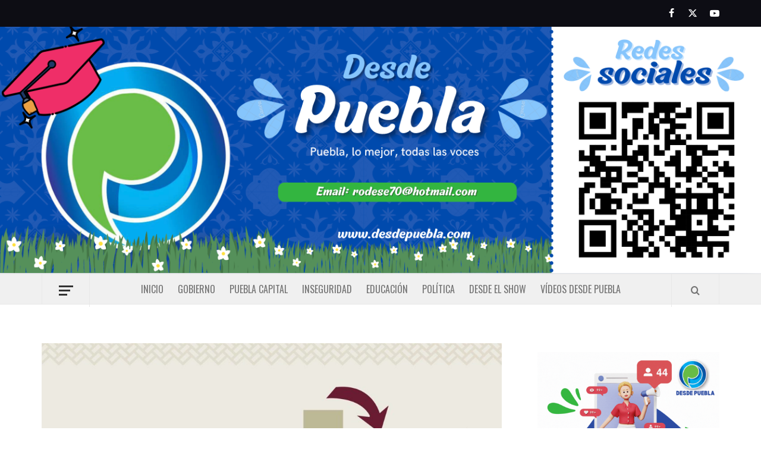

--- FILE ---
content_type: text/html; charset=UTF-8
request_url: https://desdepuebla.com/2020/09/21/ubica-snsp-a-puebla-entre-las-entidades-mas-seguras-del-pais/
body_size: 16022
content:
<!doctype html>
<html lang="es-MX">

<head>
  <meta charset="UTF-8">
  <meta name="viewport" content="width=device-width, initial-scale=1">
  <link rel="profile" href="http://gmpg.org/xfn/11">

  <meta name='robots' content='index, follow, max-image-preview:large, max-snippet:-1, max-video-preview:-1' />

	<!-- This site is optimized with the Yoast SEO plugin v21.5 - https://yoast.com/wordpress/plugins/seo/ -->
	<title>Ubica SNSP a Puebla entre las entidades más seguras del país - Desde Puebla</title>
	<link rel="canonical" href="https://desdepuebla.com/2020/09/21/ubica-snsp-a-puebla-entre-las-entidades-mas-seguras-del-pais/" />
	<meta property="og:locale" content="es_MX" />
	<meta property="og:type" content="article" />
	<meta property="og:title" content="Ubica SNSP a Puebla entre las entidades más seguras del país - Desde Puebla" />
	<meta property="og:description" content="-La incidencia delictiva refleja reducción en 15 delitos de alto impacto RDS/Staff Como resultado de" />
	<meta property="og:url" content="https://desdepuebla.com/2020/09/21/ubica-snsp-a-puebla-entre-las-entidades-mas-seguras-del-pais/" />
	<meta property="og:site_name" content="Desde Puebla" />
	<meta property="article:published_time" content="2020-09-21T13:52:30+00:00" />
	<meta property="article:modified_time" content="2020-09-21T13:52:54+00:00" />
	<meta property="og:image" content="https://desdepuebla.com/wp-content/uploads/2020/09/1-15.jpg" />
	<meta property="og:image:width" content="1280" />
	<meta property="og:image:height" content="720" />
	<meta property="og:image:type" content="image/jpeg" />
	<meta name="author" content="Roberto Desachy" />
	<meta name="twitter:card" content="summary_large_image" />
	<meta name="twitter:label1" content="Escrito por" />
	<meta name="twitter:data1" content="Roberto Desachy" />
	<meta name="twitter:label2" content="Tiempo de lectura" />
	<meta name="twitter:data2" content="1 minuto" />
	<script type="application/ld+json" class="yoast-schema-graph">{"@context":"https://schema.org","@graph":[{"@type":"Article","@id":"https://desdepuebla.com/2020/09/21/ubica-snsp-a-puebla-entre-las-entidades-mas-seguras-del-pais/#article","isPartOf":{"@id":"https://desdepuebla.com/2020/09/21/ubica-snsp-a-puebla-entre-las-entidades-mas-seguras-del-pais/"},"author":{"name":"Roberto Desachy","@id":"https://desdepuebla.com/#/schema/person/e2f3384df9d9cf1d3613830f7ede1024"},"headline":"Ubica SNSP a Puebla entre las entidades más seguras del país","datePublished":"2020-09-21T13:52:30+00:00","dateModified":"2020-09-21T13:52:54+00:00","mainEntityOfPage":{"@id":"https://desdepuebla.com/2020/09/21/ubica-snsp-a-puebla-entre-las-entidades-mas-seguras-del-pais/"},"wordCount":255,"commentCount":0,"publisher":{"@id":"https://desdepuebla.com/#organization"},"image":{"@id":"https://desdepuebla.com/2020/09/21/ubica-snsp-a-puebla-entre-las-entidades-mas-seguras-del-pais/#primaryimage"},"thumbnailUrl":"https://desdepuebla.com/wp-content/uploads/2020/09/1-15.jpg","articleSection":["Gobierno","Salud"],"inLanguage":"es-MX","potentialAction":[{"@type":"CommentAction","name":"Comment","target":["https://desdepuebla.com/2020/09/21/ubica-snsp-a-puebla-entre-las-entidades-mas-seguras-del-pais/#respond"]}]},{"@type":"WebPage","@id":"https://desdepuebla.com/2020/09/21/ubica-snsp-a-puebla-entre-las-entidades-mas-seguras-del-pais/","url":"https://desdepuebla.com/2020/09/21/ubica-snsp-a-puebla-entre-las-entidades-mas-seguras-del-pais/","name":"Ubica SNSP a Puebla entre las entidades más seguras del país - Desde Puebla","isPartOf":{"@id":"https://desdepuebla.com/#website"},"primaryImageOfPage":{"@id":"https://desdepuebla.com/2020/09/21/ubica-snsp-a-puebla-entre-las-entidades-mas-seguras-del-pais/#primaryimage"},"image":{"@id":"https://desdepuebla.com/2020/09/21/ubica-snsp-a-puebla-entre-las-entidades-mas-seguras-del-pais/#primaryimage"},"thumbnailUrl":"https://desdepuebla.com/wp-content/uploads/2020/09/1-15.jpg","datePublished":"2020-09-21T13:52:30+00:00","dateModified":"2020-09-21T13:52:54+00:00","breadcrumb":{"@id":"https://desdepuebla.com/2020/09/21/ubica-snsp-a-puebla-entre-las-entidades-mas-seguras-del-pais/#breadcrumb"},"inLanguage":"es-MX","potentialAction":[{"@type":"ReadAction","target":["https://desdepuebla.com/2020/09/21/ubica-snsp-a-puebla-entre-las-entidades-mas-seguras-del-pais/"]}]},{"@type":"ImageObject","inLanguage":"es-MX","@id":"https://desdepuebla.com/2020/09/21/ubica-snsp-a-puebla-entre-las-entidades-mas-seguras-del-pais/#primaryimage","url":"https://desdepuebla.com/wp-content/uploads/2020/09/1-15.jpg","contentUrl":"https://desdepuebla.com/wp-content/uploads/2020/09/1-15.jpg","width":1280,"height":720},{"@type":"BreadcrumbList","@id":"https://desdepuebla.com/2020/09/21/ubica-snsp-a-puebla-entre-las-entidades-mas-seguras-del-pais/#breadcrumb","itemListElement":[{"@type":"ListItem","position":1,"name":"Inicio","item":"https://desdepuebla.com/"},{"@type":"ListItem","position":2,"name":"Ubica SNSP a Puebla entre las entidades más seguras del país"}]},{"@type":"WebSite","@id":"https://desdepuebla.com/#website","url":"https://desdepuebla.com/","name":"Desde Puebla","description":"Desde Puebla","publisher":{"@id":"https://desdepuebla.com/#organization"},"potentialAction":[{"@type":"SearchAction","target":{"@type":"EntryPoint","urlTemplate":"https://desdepuebla.com/?s={search_term_string}"},"query-input":"required name=search_term_string"}],"inLanguage":"es-MX"},{"@type":"Organization","@id":"https://desdepuebla.com/#organization","name":"Desde Puebla","url":"https://desdepuebla.com/","logo":{"@type":"ImageObject","inLanguage":"es-MX","@id":"https://desdepuebla.com/#/schema/logo/image/","url":"https://desdepuebla.com/wp-content/uploads/2022/06/cropped-cropped-cropped-logo-dep.jpg","contentUrl":"https://desdepuebla.com/wp-content/uploads/2022/06/cropped-cropped-cropped-logo-dep.jpg","width":511,"height":511,"caption":"Desde Puebla"},"image":{"@id":"https://desdepuebla.com/#/schema/logo/image/"}},{"@type":"Person","@id":"https://desdepuebla.com/#/schema/person/e2f3384df9d9cf1d3613830f7ede1024","name":"Roberto Desachy","image":{"@type":"ImageObject","inLanguage":"es-MX","@id":"https://desdepuebla.com/#/schema/person/image/","url":"https://secure.gravatar.com/avatar/be83c5667673588a23984201cdd8c79e?s=96&d=mm&r=g","contentUrl":"https://secure.gravatar.com/avatar/be83c5667673588a23984201cdd8c79e?s=96&d=mm&r=g","caption":"Roberto Desachy"},"sameAs":["http://desdepuebla.com/"],"url":"https://desdepuebla.com/author/roberto/"}]}</script>
	<!-- / Yoast SEO plugin. -->


<link rel='dns-prefetch' href='//static.addtoany.com' />
<link rel='dns-prefetch' href='//fonts.googleapis.com' />
<link rel="alternate" type="application/rss+xml" title="Desde Puebla &raquo; Feed" href="https://desdepuebla.com/feed/" />
<link rel="alternate" type="application/rss+xml" title="Desde Puebla &raquo; RSS de los comentarios" href="https://desdepuebla.com/comments/feed/" />
<link rel="alternate" type="application/rss+xml" title="Desde Puebla &raquo; Ubica SNSP a Puebla entre las entidades más seguras del país RSS de los comentarios" href="https://desdepuebla.com/2020/09/21/ubica-snsp-a-puebla-entre-las-entidades-mas-seguras-del-pais/feed/" />
<script type="text/javascript">
window._wpemojiSettings = {"baseUrl":"https:\/\/s.w.org\/images\/core\/emoji\/14.0.0\/72x72\/","ext":".png","svgUrl":"https:\/\/s.w.org\/images\/core\/emoji\/14.0.0\/svg\/","svgExt":".svg","source":{"concatemoji":"https:\/\/desdepuebla.com\/wp-includes\/js\/wp-emoji-release.min.js?ver=6.3.7"}};
/*! This file is auto-generated */
!function(i,n){var o,s,e;function c(e){try{var t={supportTests:e,timestamp:(new Date).valueOf()};sessionStorage.setItem(o,JSON.stringify(t))}catch(e){}}function p(e,t,n){e.clearRect(0,0,e.canvas.width,e.canvas.height),e.fillText(t,0,0);var t=new Uint32Array(e.getImageData(0,0,e.canvas.width,e.canvas.height).data),r=(e.clearRect(0,0,e.canvas.width,e.canvas.height),e.fillText(n,0,0),new Uint32Array(e.getImageData(0,0,e.canvas.width,e.canvas.height).data));return t.every(function(e,t){return e===r[t]})}function u(e,t,n){switch(t){case"flag":return n(e,"\ud83c\udff3\ufe0f\u200d\u26a7\ufe0f","\ud83c\udff3\ufe0f\u200b\u26a7\ufe0f")?!1:!n(e,"\ud83c\uddfa\ud83c\uddf3","\ud83c\uddfa\u200b\ud83c\uddf3")&&!n(e,"\ud83c\udff4\udb40\udc67\udb40\udc62\udb40\udc65\udb40\udc6e\udb40\udc67\udb40\udc7f","\ud83c\udff4\u200b\udb40\udc67\u200b\udb40\udc62\u200b\udb40\udc65\u200b\udb40\udc6e\u200b\udb40\udc67\u200b\udb40\udc7f");case"emoji":return!n(e,"\ud83e\udef1\ud83c\udffb\u200d\ud83e\udef2\ud83c\udfff","\ud83e\udef1\ud83c\udffb\u200b\ud83e\udef2\ud83c\udfff")}return!1}function f(e,t,n){var r="undefined"!=typeof WorkerGlobalScope&&self instanceof WorkerGlobalScope?new OffscreenCanvas(300,150):i.createElement("canvas"),a=r.getContext("2d",{willReadFrequently:!0}),o=(a.textBaseline="top",a.font="600 32px Arial",{});return e.forEach(function(e){o[e]=t(a,e,n)}),o}function t(e){var t=i.createElement("script");t.src=e,t.defer=!0,i.head.appendChild(t)}"undefined"!=typeof Promise&&(o="wpEmojiSettingsSupports",s=["flag","emoji"],n.supports={everything:!0,everythingExceptFlag:!0},e=new Promise(function(e){i.addEventListener("DOMContentLoaded",e,{once:!0})}),new Promise(function(t){var n=function(){try{var e=JSON.parse(sessionStorage.getItem(o));if("object"==typeof e&&"number"==typeof e.timestamp&&(new Date).valueOf()<e.timestamp+604800&&"object"==typeof e.supportTests)return e.supportTests}catch(e){}return null}();if(!n){if("undefined"!=typeof Worker&&"undefined"!=typeof OffscreenCanvas&&"undefined"!=typeof URL&&URL.createObjectURL&&"undefined"!=typeof Blob)try{var e="postMessage("+f.toString()+"("+[JSON.stringify(s),u.toString(),p.toString()].join(",")+"));",r=new Blob([e],{type:"text/javascript"}),a=new Worker(URL.createObjectURL(r),{name:"wpTestEmojiSupports"});return void(a.onmessage=function(e){c(n=e.data),a.terminate(),t(n)})}catch(e){}c(n=f(s,u,p))}t(n)}).then(function(e){for(var t in e)n.supports[t]=e[t],n.supports.everything=n.supports.everything&&n.supports[t],"flag"!==t&&(n.supports.everythingExceptFlag=n.supports.everythingExceptFlag&&n.supports[t]);n.supports.everythingExceptFlag=n.supports.everythingExceptFlag&&!n.supports.flag,n.DOMReady=!1,n.readyCallback=function(){n.DOMReady=!0}}).then(function(){return e}).then(function(){var e;n.supports.everything||(n.readyCallback(),(e=n.source||{}).concatemoji?t(e.concatemoji):e.wpemoji&&e.twemoji&&(t(e.twemoji),t(e.wpemoji)))}))}((window,document),window._wpemojiSettings);
</script>
<style type="text/css">
img.wp-smiley,
img.emoji {
	display: inline !important;
	border: none !important;
	box-shadow: none !important;
	height: 1em !important;
	width: 1em !important;
	margin: 0 0.07em !important;
	vertical-align: -0.1em !important;
	background: none !important;
	padding: 0 !important;
}
</style>
	<link rel='stylesheet' id='wp-block-library-css' href='https://desdepuebla.com/wp-includes/css/dist/block-library/style.min.css?ver=6.3.7' type='text/css' media='all' />
<style id='wp-block-library-theme-inline-css' type='text/css'>
.wp-block-audio figcaption{color:#555;font-size:13px;text-align:center}.is-dark-theme .wp-block-audio figcaption{color:hsla(0,0%,100%,.65)}.wp-block-audio{margin:0 0 1em}.wp-block-code{border:1px solid #ccc;border-radius:4px;font-family:Menlo,Consolas,monaco,monospace;padding:.8em 1em}.wp-block-embed figcaption{color:#555;font-size:13px;text-align:center}.is-dark-theme .wp-block-embed figcaption{color:hsla(0,0%,100%,.65)}.wp-block-embed{margin:0 0 1em}.blocks-gallery-caption{color:#555;font-size:13px;text-align:center}.is-dark-theme .blocks-gallery-caption{color:hsla(0,0%,100%,.65)}.wp-block-image figcaption{color:#555;font-size:13px;text-align:center}.is-dark-theme .wp-block-image figcaption{color:hsla(0,0%,100%,.65)}.wp-block-image{margin:0 0 1em}.wp-block-pullquote{border-bottom:4px solid;border-top:4px solid;color:currentColor;margin-bottom:1.75em}.wp-block-pullquote cite,.wp-block-pullquote footer,.wp-block-pullquote__citation{color:currentColor;font-size:.8125em;font-style:normal;text-transform:uppercase}.wp-block-quote{border-left:.25em solid;margin:0 0 1.75em;padding-left:1em}.wp-block-quote cite,.wp-block-quote footer{color:currentColor;font-size:.8125em;font-style:normal;position:relative}.wp-block-quote.has-text-align-right{border-left:none;border-right:.25em solid;padding-left:0;padding-right:1em}.wp-block-quote.has-text-align-center{border:none;padding-left:0}.wp-block-quote.is-large,.wp-block-quote.is-style-large,.wp-block-quote.is-style-plain{border:none}.wp-block-search .wp-block-search__label{font-weight:700}.wp-block-search__button{border:1px solid #ccc;padding:.375em .625em}:where(.wp-block-group.has-background){padding:1.25em 2.375em}.wp-block-separator.has-css-opacity{opacity:.4}.wp-block-separator{border:none;border-bottom:2px solid;margin-left:auto;margin-right:auto}.wp-block-separator.has-alpha-channel-opacity{opacity:1}.wp-block-separator:not(.is-style-wide):not(.is-style-dots){width:100px}.wp-block-separator.has-background:not(.is-style-dots){border-bottom:none;height:1px}.wp-block-separator.has-background:not(.is-style-wide):not(.is-style-dots){height:2px}.wp-block-table{margin:0 0 1em}.wp-block-table td,.wp-block-table th{word-break:normal}.wp-block-table figcaption{color:#555;font-size:13px;text-align:center}.is-dark-theme .wp-block-table figcaption{color:hsla(0,0%,100%,.65)}.wp-block-video figcaption{color:#555;font-size:13px;text-align:center}.is-dark-theme .wp-block-video figcaption{color:hsla(0,0%,100%,.65)}.wp-block-video{margin:0 0 1em}.wp-block-template-part.has-background{margin-bottom:0;margin-top:0;padding:1.25em 2.375em}
</style>
<style id='global-styles-inline-css' type='text/css'>
body{--wp--preset--color--black: #000000;--wp--preset--color--cyan-bluish-gray: #abb8c3;--wp--preset--color--white: #ffffff;--wp--preset--color--pale-pink: #f78da7;--wp--preset--color--vivid-red: #cf2e2e;--wp--preset--color--luminous-vivid-orange: #ff6900;--wp--preset--color--luminous-vivid-amber: #fcb900;--wp--preset--color--light-green-cyan: #7bdcb5;--wp--preset--color--vivid-green-cyan: #00d084;--wp--preset--color--pale-cyan-blue: #8ed1fc;--wp--preset--color--vivid-cyan-blue: #0693e3;--wp--preset--color--vivid-purple: #9b51e0;--wp--preset--gradient--vivid-cyan-blue-to-vivid-purple: linear-gradient(135deg,rgba(6,147,227,1) 0%,rgb(155,81,224) 100%);--wp--preset--gradient--light-green-cyan-to-vivid-green-cyan: linear-gradient(135deg,rgb(122,220,180) 0%,rgb(0,208,130) 100%);--wp--preset--gradient--luminous-vivid-amber-to-luminous-vivid-orange: linear-gradient(135deg,rgba(252,185,0,1) 0%,rgba(255,105,0,1) 100%);--wp--preset--gradient--luminous-vivid-orange-to-vivid-red: linear-gradient(135deg,rgba(255,105,0,1) 0%,rgb(207,46,46) 100%);--wp--preset--gradient--very-light-gray-to-cyan-bluish-gray: linear-gradient(135deg,rgb(238,238,238) 0%,rgb(169,184,195) 100%);--wp--preset--gradient--cool-to-warm-spectrum: linear-gradient(135deg,rgb(74,234,220) 0%,rgb(151,120,209) 20%,rgb(207,42,186) 40%,rgb(238,44,130) 60%,rgb(251,105,98) 80%,rgb(254,248,76) 100%);--wp--preset--gradient--blush-light-purple: linear-gradient(135deg,rgb(255,206,236) 0%,rgb(152,150,240) 100%);--wp--preset--gradient--blush-bordeaux: linear-gradient(135deg,rgb(254,205,165) 0%,rgb(254,45,45) 50%,rgb(107,0,62) 100%);--wp--preset--gradient--luminous-dusk: linear-gradient(135deg,rgb(255,203,112) 0%,rgb(199,81,192) 50%,rgb(65,88,208) 100%);--wp--preset--gradient--pale-ocean: linear-gradient(135deg,rgb(255,245,203) 0%,rgb(182,227,212) 50%,rgb(51,167,181) 100%);--wp--preset--gradient--electric-grass: linear-gradient(135deg,rgb(202,248,128) 0%,rgb(113,206,126) 100%);--wp--preset--gradient--midnight: linear-gradient(135deg,rgb(2,3,129) 0%,rgb(40,116,252) 100%);--wp--preset--font-size--small: 13px;--wp--preset--font-size--medium: 20px;--wp--preset--font-size--large: 36px;--wp--preset--font-size--x-large: 42px;--wp--preset--spacing--20: 0.44rem;--wp--preset--spacing--30: 0.67rem;--wp--preset--spacing--40: 1rem;--wp--preset--spacing--50: 1.5rem;--wp--preset--spacing--60: 2.25rem;--wp--preset--spacing--70: 3.38rem;--wp--preset--spacing--80: 5.06rem;--wp--preset--shadow--natural: 6px 6px 9px rgba(0, 0, 0, 0.2);--wp--preset--shadow--deep: 12px 12px 50px rgba(0, 0, 0, 0.4);--wp--preset--shadow--sharp: 6px 6px 0px rgba(0, 0, 0, 0.2);--wp--preset--shadow--outlined: 6px 6px 0px -3px rgba(255, 255, 255, 1), 6px 6px rgba(0, 0, 0, 1);--wp--preset--shadow--crisp: 6px 6px 0px rgba(0, 0, 0, 1);}body { margin: 0;--wp--style--global--content-size: 740px;--wp--style--global--wide-size: 1170px; }.wp-site-blocks > .alignleft { float: left; margin-right: 2em; }.wp-site-blocks > .alignright { float: right; margin-left: 2em; }.wp-site-blocks > .aligncenter { justify-content: center; margin-left: auto; margin-right: auto; }:where(.wp-site-blocks) > * { margin-block-start: 24px; margin-block-end: 0; }:where(.wp-site-blocks) > :first-child:first-child { margin-block-start: 0; }:where(.wp-site-blocks) > :last-child:last-child { margin-block-end: 0; }body { --wp--style--block-gap: 24px; }:where(body .is-layout-flow)  > :first-child:first-child{margin-block-start: 0;}:where(body .is-layout-flow)  > :last-child:last-child{margin-block-end: 0;}:where(body .is-layout-flow)  > *{margin-block-start: 24px;margin-block-end: 0;}:where(body .is-layout-constrained)  > :first-child:first-child{margin-block-start: 0;}:where(body .is-layout-constrained)  > :last-child:last-child{margin-block-end: 0;}:where(body .is-layout-constrained)  > *{margin-block-start: 24px;margin-block-end: 0;}:where(body .is-layout-flex) {gap: 24px;}:where(body .is-layout-grid) {gap: 24px;}body .is-layout-flow > .alignleft{float: left;margin-inline-start: 0;margin-inline-end: 2em;}body .is-layout-flow > .alignright{float: right;margin-inline-start: 2em;margin-inline-end: 0;}body .is-layout-flow > .aligncenter{margin-left: auto !important;margin-right: auto !important;}body .is-layout-constrained > .alignleft{float: left;margin-inline-start: 0;margin-inline-end: 2em;}body .is-layout-constrained > .alignright{float: right;margin-inline-start: 2em;margin-inline-end: 0;}body .is-layout-constrained > .aligncenter{margin-left: auto !important;margin-right: auto !important;}body .is-layout-constrained > :where(:not(.alignleft):not(.alignright):not(.alignfull)){max-width: var(--wp--style--global--content-size);margin-left: auto !important;margin-right: auto !important;}body .is-layout-constrained > .alignwide{max-width: var(--wp--style--global--wide-size);}body .is-layout-flex{display: flex;}body .is-layout-flex{flex-wrap: wrap;align-items: center;}body .is-layout-flex > *{margin: 0;}body .is-layout-grid{display: grid;}body .is-layout-grid > *{margin: 0;}body{padding-top: 0px;padding-right: 0px;padding-bottom: 0px;padding-left: 0px;}a:where(:not(.wp-element-button)){text-decoration: none;}.wp-element-button, .wp-block-button__link{background-color: #32373c;border-width: 0;color: #fff;font-family: inherit;font-size: inherit;line-height: inherit;padding: calc(0.667em + 2px) calc(1.333em + 2px);text-decoration: none;}.has-black-color{color: var(--wp--preset--color--black) !important;}.has-cyan-bluish-gray-color{color: var(--wp--preset--color--cyan-bluish-gray) !important;}.has-white-color{color: var(--wp--preset--color--white) !important;}.has-pale-pink-color{color: var(--wp--preset--color--pale-pink) !important;}.has-vivid-red-color{color: var(--wp--preset--color--vivid-red) !important;}.has-luminous-vivid-orange-color{color: var(--wp--preset--color--luminous-vivid-orange) !important;}.has-luminous-vivid-amber-color{color: var(--wp--preset--color--luminous-vivid-amber) !important;}.has-light-green-cyan-color{color: var(--wp--preset--color--light-green-cyan) !important;}.has-vivid-green-cyan-color{color: var(--wp--preset--color--vivid-green-cyan) !important;}.has-pale-cyan-blue-color{color: var(--wp--preset--color--pale-cyan-blue) !important;}.has-vivid-cyan-blue-color{color: var(--wp--preset--color--vivid-cyan-blue) !important;}.has-vivid-purple-color{color: var(--wp--preset--color--vivid-purple) !important;}.has-black-background-color{background-color: var(--wp--preset--color--black) !important;}.has-cyan-bluish-gray-background-color{background-color: var(--wp--preset--color--cyan-bluish-gray) !important;}.has-white-background-color{background-color: var(--wp--preset--color--white) !important;}.has-pale-pink-background-color{background-color: var(--wp--preset--color--pale-pink) !important;}.has-vivid-red-background-color{background-color: var(--wp--preset--color--vivid-red) !important;}.has-luminous-vivid-orange-background-color{background-color: var(--wp--preset--color--luminous-vivid-orange) !important;}.has-luminous-vivid-amber-background-color{background-color: var(--wp--preset--color--luminous-vivid-amber) !important;}.has-light-green-cyan-background-color{background-color: var(--wp--preset--color--light-green-cyan) !important;}.has-vivid-green-cyan-background-color{background-color: var(--wp--preset--color--vivid-green-cyan) !important;}.has-pale-cyan-blue-background-color{background-color: var(--wp--preset--color--pale-cyan-blue) !important;}.has-vivid-cyan-blue-background-color{background-color: var(--wp--preset--color--vivid-cyan-blue) !important;}.has-vivid-purple-background-color{background-color: var(--wp--preset--color--vivid-purple) !important;}.has-black-border-color{border-color: var(--wp--preset--color--black) !important;}.has-cyan-bluish-gray-border-color{border-color: var(--wp--preset--color--cyan-bluish-gray) !important;}.has-white-border-color{border-color: var(--wp--preset--color--white) !important;}.has-pale-pink-border-color{border-color: var(--wp--preset--color--pale-pink) !important;}.has-vivid-red-border-color{border-color: var(--wp--preset--color--vivid-red) !important;}.has-luminous-vivid-orange-border-color{border-color: var(--wp--preset--color--luminous-vivid-orange) !important;}.has-luminous-vivid-amber-border-color{border-color: var(--wp--preset--color--luminous-vivid-amber) !important;}.has-light-green-cyan-border-color{border-color: var(--wp--preset--color--light-green-cyan) !important;}.has-vivid-green-cyan-border-color{border-color: var(--wp--preset--color--vivid-green-cyan) !important;}.has-pale-cyan-blue-border-color{border-color: var(--wp--preset--color--pale-cyan-blue) !important;}.has-vivid-cyan-blue-border-color{border-color: var(--wp--preset--color--vivid-cyan-blue) !important;}.has-vivid-purple-border-color{border-color: var(--wp--preset--color--vivid-purple) !important;}.has-vivid-cyan-blue-to-vivid-purple-gradient-background{background: var(--wp--preset--gradient--vivid-cyan-blue-to-vivid-purple) !important;}.has-light-green-cyan-to-vivid-green-cyan-gradient-background{background: var(--wp--preset--gradient--light-green-cyan-to-vivid-green-cyan) !important;}.has-luminous-vivid-amber-to-luminous-vivid-orange-gradient-background{background: var(--wp--preset--gradient--luminous-vivid-amber-to-luminous-vivid-orange) !important;}.has-luminous-vivid-orange-to-vivid-red-gradient-background{background: var(--wp--preset--gradient--luminous-vivid-orange-to-vivid-red) !important;}.has-very-light-gray-to-cyan-bluish-gray-gradient-background{background: var(--wp--preset--gradient--very-light-gray-to-cyan-bluish-gray) !important;}.has-cool-to-warm-spectrum-gradient-background{background: var(--wp--preset--gradient--cool-to-warm-spectrum) !important;}.has-blush-light-purple-gradient-background{background: var(--wp--preset--gradient--blush-light-purple) !important;}.has-blush-bordeaux-gradient-background{background: var(--wp--preset--gradient--blush-bordeaux) !important;}.has-luminous-dusk-gradient-background{background: var(--wp--preset--gradient--luminous-dusk) !important;}.has-pale-ocean-gradient-background{background: var(--wp--preset--gradient--pale-ocean) !important;}.has-electric-grass-gradient-background{background: var(--wp--preset--gradient--electric-grass) !important;}.has-midnight-gradient-background{background: var(--wp--preset--gradient--midnight) !important;}.has-small-font-size{font-size: var(--wp--preset--font-size--small) !important;}.has-medium-font-size{font-size: var(--wp--preset--font-size--medium) !important;}.has-large-font-size{font-size: var(--wp--preset--font-size--large) !important;}.has-x-large-font-size{font-size: var(--wp--preset--font-size--x-large) !important;}
.wp-block-navigation a:where(:not(.wp-element-button)){color: inherit;}
.wp-block-pullquote{font-size: 1.5em;line-height: 1.6;}
</style>
<link rel='stylesheet' id='aft-icons-css' href='https://desdepuebla.com/wp-content/themes/elegant-magazine/assets/icons/style.css?ver=6.3.7' type='text/css' media='all' />
<link rel='stylesheet' id='bootstrap-css' href='https://desdepuebla.com/wp-content/themes/elegant-magazine/assets/bootstrap/css/bootstrap.min.css?ver=6.3.7' type='text/css' media='all' />
<link rel='stylesheet' id='slick-css' href='https://desdepuebla.com/wp-content/themes/elegant-magazine/assets/slick/css/slick.min.css?ver=6.3.7' type='text/css' media='all' />
<link rel='stylesheet' id='sidr-css' href='https://desdepuebla.com/wp-content/themes/elegant-magazine/assets/sidr/css/jquery.sidr.dark.css?ver=6.3.7' type='text/css' media='all' />
<link rel='stylesheet' id='elegant-magazine-google-fonts-css' href='https://fonts.googleapis.com/css?family=Oswald:300,400,700|Source%20Sans%20Pro:400,400i,700,700i&#038;subset=latin,latin-ext' type='text/css' media='all' />
<link rel='stylesheet' id='elegant-magazine-style-css' href='https://desdepuebla.com/wp-content/themes/elegant-magazine/style.css?ver=6.3.7' type='text/css' media='all' />
<style id='elegant-magazine-style-inline-css' type='text/css'>


                .top-masthead {
        background: #0d0d14;
        }
        .top-masthead-overlay{
        background: rgba(13,13,20,0.75);
        }
        
                .top-masthead, .top-masthead a {
        color: #ffffff;

        }

    
        .elementor-template-full-width .elementor-section.elementor-section-full_width > .elementor-container,
        .elementor-template-full-width .elementor-section.elementor-section-boxed > .elementor-container{
            max-width: 1570px;
        }
        
</style>
<link rel='stylesheet' id='addtoany-css' href='https://desdepuebla.com/wp-content/plugins/add-to-any/addtoany.min.css?ver=1.16' type='text/css' media='all' />
<script id="addtoany-core-js-before" type="text/javascript">
window.a2a_config=window.a2a_config||{};a2a_config.callbacks=[];a2a_config.overlays=[];a2a_config.templates={};a2a_localize = {
	Share: "Compartir",
	Save: "Guardar",
	Subscribe: "Suscribirse",
	Email: "Email",
	Bookmark: "Agregar a favoritos",
	ShowAll: "Mostrar todo",
	ShowLess: "Mostrar menos",
	FindServices: "Encontrar servicios",
	FindAnyServiceToAddTo: "Encontrar instantáneamente servicios para agregar a",
	PoweredBy: "Proporcionado por",
	ShareViaEmail: "Compartir por correo electrónico",
	SubscribeViaEmail: "Suscribir por correo electrónico",
	BookmarkInYourBrowser: "Guarda esta página en tu navegador",
	BookmarkInstructions: "Presione Ctrl+D o \u2318+D para agregar esta página a tus favoritas.",
	AddToYourFavorites: "Agregar a tus favoritos",
	SendFromWebOrProgram: "Enviar desde cualquier dirección de correo electrónico o programa de correo electrónico",
	EmailProgram: "Programa de correo electrónico",
	More: "Más&#8230;",
	ThanksForSharing: "¡Gracias por compartir!",
	ThanksForFollowing: "¡Gracias por seguirnos!"
};
</script>
<script type='text/javascript' async src='https://static.addtoany.com/menu/page.js' id='addtoany-core-js'></script>
<script type='text/javascript' src='https://desdepuebla.com/wp-includes/js/jquery/jquery.min.js?ver=3.7.0' id='jquery-core-js'></script>
<script type='text/javascript' src='https://desdepuebla.com/wp-includes/js/jquery/jquery-migrate.min.js?ver=3.4.1' id='jquery-migrate-js'></script>
<script type='text/javascript' async src='https://desdepuebla.com/wp-content/plugins/add-to-any/addtoany.min.js?ver=1.1' id='addtoany-jquery-js'></script>
<link rel="https://api.w.org/" href="https://desdepuebla.com/wp-json/" /><link rel="alternate" type="application/json" href="https://desdepuebla.com/wp-json/wp/v2/posts/151061" /><link rel="EditURI" type="application/rsd+xml" title="RSD" href="https://desdepuebla.com/xmlrpc.php?rsd" />
<meta name="generator" content="WordPress 6.3.7" />
<link rel='shortlink' href='https://desdepuebla.com/?p=151061' />
<link rel="alternate" type="application/json+oembed" href="https://desdepuebla.com/wp-json/oembed/1.0/embed?url=https%3A%2F%2Fdesdepuebla.com%2F2020%2F09%2F21%2Fubica-snsp-a-puebla-entre-las-entidades-mas-seguras-del-pais%2F" />
<link rel="alternate" type="text/xml+oembed" href="https://desdepuebla.com/wp-json/oembed/1.0/embed?url=https%3A%2F%2Fdesdepuebla.com%2F2020%2F09%2F21%2Fubica-snsp-a-puebla-entre-las-entidades-mas-seguras-del-pais%2F&#038;format=xml" />
<link rel="pingback" href="https://desdepuebla.com/xmlrpc.php">        <style type="text/css">
                        .site-title a,
            .site-description {
                color: #000000;
            }

                    </style>
        <link rel="icon" href="https://desdepuebla.com/wp-content/uploads/2022/06/cropped-logo-dep-32x32.jpg" sizes="32x32" />
<link rel="icon" href="https://desdepuebla.com/wp-content/uploads/2022/06/cropped-logo-dep-192x192.jpg" sizes="192x192" />
<link rel="apple-touch-icon" href="https://desdepuebla.com/wp-content/uploads/2022/06/cropped-logo-dep-180x180.jpg" />
<meta name="msapplication-TileImage" content="https://desdepuebla.com/wp-content/uploads/2022/06/cropped-logo-dep-270x270.jpg" />
		<style type="text/css" id="wp-custom-css">
			
.trending-line .trending-now {
    background-color: #33b640 !important; 
	margin-right: 0px !important;
	line-height: 3.3 !important};
}
.main-navigation .menu ul.menu-desktop > li > a:hover{
    color: #33b640 !important;
}
.main-navigation, .banner-half, .trending-line {
	background: #f0f0f0 !important;
}
.widget ul li {
    padding-bottom: 10px;
    font-family: 'Oswald', sans-serif !important;
}
.main-navigation .menu ul.menu-desktop > li > a {
    padding: 15px 12px !important; 
}
.main-navigation .menu > ul {
    margin: 0px 70px;
}
#menu-social-menu{
	text-align:center;
}
.social-widget-menu ul li a, .em-author-details ul li a, .footer-logo, .tagcloud a {
    border-color: white !important; 
    background: #2e4ea2 !important;
    color: white !important;
	margin:0 10px !important;
}
html {
    margin-top: 0px !important;
}
.masthead-banner.data-bg {
    padding: 230px 0 !important;
}
.data-bg-slide {
    height: 429px !important;
}
.no-gutter-col {
    background: white !important;
}
.widget-title{
background: url(https://desdepuebla.com/wp-content/uploads/2024/10/secc.png) !important;
    background-repeat: no-repeat !important;
    background-size: contain !important;
    margin-bottom: -1px !important;
    margin-top: 20px !important;
}
.widget-title:after {
    display:none !important;
}
.widget-title span {
    background: transparent !important;
    color: white !important;
    padding-left: 60px !important;
	font-size:20px !important;
}
.trending-line{
	    background: #2d4da3 !important;
    padding: 20px;
    color: white !important;
    border-radius: 5px;
}
a {
    color: inherit;
    text-decoration: none;
}

.trending-slides .marquee-es a {
    color: white !important;
}
.trending-slides .marquee-es .js-marquee {
    margin: 0;
    background: #4a66b1;
}
.masthead-banner.data-bg:before {
	display:none;
}
.trending-slides .marquee .js-marquee {
    margin: 0;
    color: white !important;
    background: #546cad;
}
.footer-logo{
	display:none;
}
.site-info {
    display: none;
}
.hentry.has-post-thumbnail .header-details-wrapper {
    margin-left: 0px;
}
.em-reated-posts {
    margin-left: 0px;
}		</style>
		</head>

<body class="post-template-default single single-post postid-151061 single-format-standard wp-custom-logo wp-embed-responsive align-content-left disable-default-home-content">

  
  
  <div id="page" class="site">
    <a class="skip-link screen-reader-text" href="#content">Skip to content</a>
          <div class="top-masthead ">
        <div class="container">
          <div class="row">
                          <div class="col-xs-12 col-sm-12 col-md-8 device-center">
                
                              </div>
                                      <div class="col-xs-12 col-sm-12 col-md-4 pull-right">
                <div class="social-navigation"><ul id="social-menu" class="menu"><li id="menu-item-52" class="menu-item menu-item-type-custom menu-item-object-custom menu-item-52"><a target="_blank" rel="noopener" href="https://www.facebook.com/DesdePueblaMx/"><span class="screen-reader-text">Facebook</span></a></li>
<li id="menu-item-53" class="menu-item menu-item-type-custom menu-item-object-custom menu-item-53"><a target="_blank" rel="noopener" href="https://twitter.com/DesdePuebla_"><span class="screen-reader-text">Twitter</span></a></li>
<li id="menu-item-54" class="menu-item menu-item-type-custom menu-item-object-custom menu-item-54"><a target="_blank" rel="noopener" href="https://www.youtube.com/channel/UC4-0mEVWiJUNbee5SQtIxLQ"><span class="screen-reader-text">Youtube</span></a></li>
</ul></div>              </div>
                      </div>
        </div>
      </div> <!--    Topbar Ends-->
        <header id="masthead" class="site-header">
      		<div style="text-align:center;">
			<a href="https://desdepuebla.com/" >
				<img src="https://desdepuebla.com/wp-content/uploads/2025/06/socialesJulio.png">
			</a>
		</div>
      <!--<div class="masthead-banner " data-background="">
        <div class="container">
          <div class="row">
            <div class="col-md-12">
              <div class="site-branding">
                <a href="https://desdepuebla.com/" class="custom-logo-link" rel="home"><img width="511" height="511" src="https://desdepuebla.com/wp-content/uploads/2022/06/cropped-cropped-cropped-logo-dep.jpg" class="custom-logo" alt="Desde Puebla" decoding="async" fetchpriority="high" srcset="https://desdepuebla.com/wp-content/uploads/2022/06/cropped-cropped-cropped-logo-dep.jpg 511w, https://desdepuebla.com/wp-content/uploads/2022/06/cropped-cropped-cropped-logo-dep-300x300.jpg 300w, https://desdepuebla.com/wp-content/uploads/2022/06/cropped-cropped-cropped-logo-dep-150x150.jpg 150w, https://desdepuebla.com/wp-content/uploads/2022/06/cropped-cropped-cropped-logo-dep-50x50.jpg 50w" sizes="(max-width: 511px) 100vw, 511px" /></a>                  <p class="site-title font-family-1">
                    <a href="https://desdepuebla.com/" rel="home">Desde Puebla</a>
                  </p>
                
                                  <p class="site-description">Desde Puebla</p>
                              </div>
            </div>
          </div>
        </div>
      </div>-->
      <nav id="site-navigation" class="main-navigation">
        <div class="container">
          <div class="row">
            <div class="col-md-12">
              <div class="navigation-container">
                                  <span class="offcanvas">
                    <a href="#offcanvasCollapse" class="offcanvas-nav" aria-label="Off Canvas">
                      <div class="offcanvas-menu">
                        <span class="mbtn-top"></span>
                        <span class="mbtn-mid"></span>
                        <span class="mbtn-bot"></span>
                      </div>
                    </a>
                  </span>
                                <span class="af-search-click icon-search">
                  <a href="#" aria-label="Search"><i class="fa fa-search"></i></a>
                </span>
                <button class="toggle-menu" aria-controls="primary-menu">
                  <span class="screen-reader-text">Primary Menu</span>
                  <i class="ham"></i>
                </button>
                <div class="menu main-menu"><ul id="primary-menu" class="menu"><li id="menu-item-16" class="menu-item menu-item-type-post_type menu-item-object-page menu-item-home menu-item-16"><a href="https://desdepuebla.com/">Inicio</a></li>
<li id="menu-item-215" class="menu-item menu-item-type-taxonomy menu-item-object-category current-post-ancestor current-menu-parent current-post-parent menu-item-215"><a href="https://desdepuebla.com/noticias/gobierno/">Gobierno</a></li>
<li id="menu-item-214" class="menu-item menu-item-type-taxonomy menu-item-object-category menu-item-214"><a href="https://desdepuebla.com/noticias/puebla-capital/">Puebla capital</a></li>
<li id="menu-item-212" class="menu-item menu-item-type-taxonomy menu-item-object-category menu-item-212"><a href="https://desdepuebla.com/noticias/inseguridad/">Inseguridad</a></li>
<li id="menu-item-501694" class="menu-item menu-item-type-taxonomy menu-item-object-category menu-item-501694"><a href="https://desdepuebla.com/noticias/educacion/">Educación</a></li>
<li id="menu-item-501696" class="menu-item menu-item-type-taxonomy menu-item-object-category menu-item-501696"><a href="https://desdepuebla.com/noticias/politica/">Política</a></li>
<li id="menu-item-220" class="menu-item menu-item-type-taxonomy menu-item-object-category menu-item-220"><a href="https://desdepuebla.com/noticias/desde-el-show/">Desde el show</a></li>
<li id="menu-item-74429" class="menu-item menu-item-type-taxonomy menu-item-object-category menu-item-74429"><a href="https://desdepuebla.com/noticias/videos-desde-puebla/">Vídeos Desde Puebla</a></li>
</ul></div>              </div>
            </div>
          </div>
        </div>
      </nav>
    </header>

    <div id="af-search-wrap">
      <div class="af-search-box table-block">
        <div class="table-block-child v-center text-center">
          <form role="search" method="get" class="search-form" action="https://desdepuebla.com/">
				<label>
					<span class="screen-reader-text">Buscar:</span>
					<input type="search" class="search-field" placeholder="Buscar &hellip;" value="" name="s" />
				</label>
				<input type="submit" class="search-submit" value="Buscar" />
			</form>        </div>
      </div>
      <div class="af-search-close af-search-click">
        <span></span>
        <span></span>
      </div>
    </div>

        <div id="content" class="site-content">
      
    <div id="primary" class="content-area">
        <main id="main" class="site-main">

                            <article id="post-151061" class="post-151061 post type-post status-publish format-standard has-post-thumbnail hentry category-gobierno category-salud">
                    <header class="entry-header">
                    <div class="post-thumbnail full-width-image">
                    <img width="1024" height="576" src="https://desdepuebla.com/wp-content/uploads/2020/09/1-15.jpg" class="attachment-elegant-magazine-featured size-elegant-magazine-featured wp-post-image" alt="" decoding="async" srcset="https://desdepuebla.com/wp-content/uploads/2020/09/1-15.jpg 1280w, https://desdepuebla.com/wp-content/uploads/2020/09/1-15-300x169.jpg 300w, https://desdepuebla.com/wp-content/uploads/2020/09/1-15-768x432.jpg 768w, https://desdepuebla.com/wp-content/uploads/2020/09/1-15-1024x576.jpg 1024w" sizes="(max-width: 1024px) 100vw, 1024px" />                </div>
            
            <div class="header-details-wrapper">
        <div class="entry-header-details">
                                        <div class="figure-categories figure-categories-bg">
                                        <span class="cat-links"> <a href="https://desdepuebla.com/noticias/gobierno/" rel="category tag">Gobierno</a>&nbsp<a href="https://desdepuebla.com/noticias/salud/" rel="category tag">Salud</a></span>                </div>
                        <h1 class="entry-title">Ubica SNSP a Puebla entre las entidades más seguras del país</h1>                                        <div class="post-item-metadata entry-meta">
                            <span class="item-metadata posts-author">
            <span class="">By</span>
                           <a href="https://desdepuebla.com/author/roberto/">
                    Roberto Desachy                </a>
               </span>
        <span class="">/</span>
        <span class="item-metadata posts-date">
            21 septiembre, 2020        </span>
                        </div>
                    </div>
    </div>
</header><!-- .entry-header -->





                    <div class="entry-content-wrap">
                                        <div class="entry-content">
                <div class="addtoany_share_save_container addtoany_content addtoany_content_top"><div class="a2a_kit a2a_kit_size_32 addtoany_list" data-a2a-url="https://desdepuebla.com/2020/09/21/ubica-snsp-a-puebla-entre-las-entidades-mas-seguras-del-pais/" data-a2a-title="Ubica SNSP a Puebla entre las entidades más seguras del país"><a class="a2a_button_facebook" href="https://www.addtoany.com/add_to/facebook?linkurl=https%3A%2F%2Fdesdepuebla.com%2F2020%2F09%2F21%2Fubica-snsp-a-puebla-entre-las-entidades-mas-seguras-del-pais%2F&amp;linkname=Ubica%20SNSP%20a%20Puebla%20entre%20las%20entidades%20m%C3%A1s%20seguras%20del%20pa%C3%ADs" title="Facebook" rel="nofollow noopener" target="_blank"></a><a class="a2a_button_twitter" href="https://www.addtoany.com/add_to/twitter?linkurl=https%3A%2F%2Fdesdepuebla.com%2F2020%2F09%2F21%2Fubica-snsp-a-puebla-entre-las-entidades-mas-seguras-del-pais%2F&amp;linkname=Ubica%20SNSP%20a%20Puebla%20entre%20las%20entidades%20m%C3%A1s%20seguras%20del%20pa%C3%ADs" title="Twitter" rel="nofollow noopener" target="_blank"></a><a class="a2a_button_whatsapp" href="https://www.addtoany.com/add_to/whatsapp?linkurl=https%3A%2F%2Fdesdepuebla.com%2F2020%2F09%2F21%2Fubica-snsp-a-puebla-entre-las-entidades-mas-seguras-del-pais%2F&amp;linkname=Ubica%20SNSP%20a%20Puebla%20entre%20las%20entidades%20m%C3%A1s%20seguras%20del%20pa%C3%ADs" title="WhatsApp" rel="nofollow noopener" target="_blank"></a><a class="a2a_button_linkedin" href="https://www.addtoany.com/add_to/linkedin?linkurl=https%3A%2F%2Fdesdepuebla.com%2F2020%2F09%2F21%2Fubica-snsp-a-puebla-entre-las-entidades-mas-seguras-del-pais%2F&amp;linkname=Ubica%20SNSP%20a%20Puebla%20entre%20las%20entidades%20m%C3%A1s%20seguras%20del%20pa%C3%ADs" title="LinkedIn" rel="nofollow noopener" target="_blank"></a><a class="a2a_button_email" href="https://www.addtoany.com/add_to/email?linkurl=https%3A%2F%2Fdesdepuebla.com%2F2020%2F09%2F21%2Fubica-snsp-a-puebla-entre-las-entidades-mas-seguras-del-pais%2F&amp;linkname=Ubica%20SNSP%20a%20Puebla%20entre%20las%20entidades%20m%C3%A1s%20seguras%20del%20pa%C3%ADs" title="Email" rel="nofollow noopener" target="_blank"></a><a class="a2a_dd addtoany_share_save addtoany_share" href="https://www.addtoany.com/share"></a></div></div><p><img decoding="async" class="alignnone size-medium wp-image-151063" src="https://desdepuebla.com/wp-content/uploads/2020/09/2-6-300x169.jpg" alt="" width="300" height="169" srcset="https://desdepuebla.com/wp-content/uploads/2020/09/2-6-300x169.jpg 300w, https://desdepuebla.com/wp-content/uploads/2020/09/2-6-768x432.jpg 768w, https://desdepuebla.com/wp-content/uploads/2020/09/2-6-1024x576.jpg 1024w, https://desdepuebla.com/wp-content/uploads/2020/09/2-6.jpg 1280w" sizes="(max-width: 300px) 100vw, 300px" /></p>
<p class="x_MsoNormal">-La incidencia delictiva refleja reducción en 15 delitos de alto impacto</p>
<p><em><strong>RDS/Staff</strong></em></p>
<p class="x_MsoNormal">Como resultado de la estrategia de seguridad instruida por el gobernador Miguel Barbosa Huerta e implementada por la Secretaría de Seguridad Pública (SSP), la incidencia delictiva en Puebla disminuyó en 15 delitos de alto impacto, por lo que la entidad se ubicó seis lugares por debajo de la media nacional, de acuerdo con las cifras del Sistema Nacional de Seguridad Pública (SNSP).</p>
<p class="x_MsoNormal">En la actualización del mes de agosto, las cifras de las autoridades federales reflejan reducciones del 19.28 por ciento en homicidio, 71.67 por ciento en secuestro, 2.50 en feminicidio y 22.08 por ciento en violación.</p>
<p class="x_MsoNormal">Mientras que los robos totales registraron una reducción del 35.04 por ciento; destaca el robo a transportistas que bajó en un 58.48 por ciento, de vehículos se redujo 20.43 por ciento, a transeúntes descendió 37.33 por ciento y a negocio fue de 37.33 por ciento.</p>
<p class="x_MsoNormal">El delito de narcomenudeo refleja un incremento del 143 por ciento, derivado de las detenciones efectuadas y desarticulación de más de 120 bandas criminales; mientras que la violencia familiar tuvo un ligero incremento del 1.28 por ciento.</p>
<p class="x_MsoNormal">De manera global, la incidencia delictiva se redujo en 24.88 por ciento, en la comparativa del periodo enero-agosto de este año con el 2019.</p>
<p class="x_MsoNormal">En la incidencia delictiva a nivel nacional, Puebla se ubica en la posición 22, lo que representa que la entidad está seis lugares abajo de la media del país.</p>
<p><img decoding="async" class="alignnone size-medium wp-image-151064" src="https://desdepuebla.com/wp-content/uploads/2020/09/3-9-300x169.jpg" alt="" width="300" height="169" srcset="https://desdepuebla.com/wp-content/uploads/2020/09/3-9-300x169.jpg 300w, https://desdepuebla.com/wp-content/uploads/2020/09/3-9-768x432.jpg 768w, https://desdepuebla.com/wp-content/uploads/2020/09/3-9-1024x576.jpg 1024w, https://desdepuebla.com/wp-content/uploads/2020/09/3-9.jpg 1280w" sizes="(max-width: 300px) 100vw, 300px" /></p>
                                    <div class="post-item-metadata entry-meta">
                                            </div>
                                            </div><!-- .entry-content -->
            <footer class="entry-footer">
                            </footer>


    

<div class="em-reated-posts clearfix">
            <h2 class="related-title">
            You may also like        </h2>
        <ul>
                    <li>
                <h3 class="article-title"><a href="https://desdepuebla.com/2025/11/22/con-sensibilidad-y-empatia-sedif-entrega-apoyos-por-32-mdp-a-familias-para-una-vida-digna/" rel="bookmark">Con sensibilidad y empatía, SEDIF entrega apoyos por 32 mdp a familias para una vida digna</a>
            </h3>                <div class="grid-item-metadata">
                            <span class="item-metadata posts-author">
            <span class="">By</span>
                           <a href="https://desdepuebla.com/author/redaccion1/">
                    Redaccion1                </a>
               </span>
        <span class="">/</span>
        <span class="item-metadata posts-date">
            22 noviembre, 2025        </span>
                        </div>
            </li>
                    <li>
                <h3 class="article-title"><a href="https://desdepuebla.com/2025/11/22/dos-hombres-muertos-y-una-mujer-herida-tras-accidente-sobre-la-via-atlixcayotl/" rel="bookmark">Dos hombres muertos y una mujer herida tras accidente sobre la Vía Atlixcáyotl</a>
            </h3>                <div class="grid-item-metadata">
                            <span class="item-metadata posts-author">
            <span class="">By</span>
                           <a href="https://desdepuebla.com/author/redaccion1/">
                    Redaccion1                </a>
               </span>
        <span class="">/</span>
        <span class="item-metadata posts-date">
            22 noviembre, 2025        </span>
                        </div>
            </li>
                    <li>
                <h3 class="article-title"><a href="https://desdepuebla.com/2025/11/21/lo-que-comes-hoy-sera-la-salud-que-disfrutes-manana/" rel="bookmark">Lo que comes hoy será la salud que disfrutes mañana</a>
            </h3>                <div class="grid-item-metadata">
                            <span class="item-metadata posts-author">
            <span class="">By</span>
                           <a href="https://desdepuebla.com/author/redaccion1/">
                    Redaccion1                </a>
               </span>
        <span class="">/</span>
        <span class="item-metadata posts-date">
            21 noviembre, 2025        </span>
                        </div>
            </li>
                    <li>
                <h3 class="article-title"><a href="https://desdepuebla.com/2025/11/21/puebla-marca-precedente-en-la-reconstruccion-del-tejido-social/" rel="bookmark">Puebla marca precedente en la reconstrucción del tejido social</a>
            </h3>                <div class="grid-item-metadata">
                            <span class="item-metadata posts-author">
            <span class="">By</span>
                           <a href="https://desdepuebla.com/author/redaccion1/">
                    Redaccion1                </a>
               </span>
        <span class="">/</span>
        <span class="item-metadata posts-date">
            21 noviembre, 2025        </span>
                        </div>
            </li>
                    <li>
                <h3 class="article-title"><a href="https://desdepuebla.com/2025/11/21/camion-revolvedora-aplasto-un-coche-y-dejo-dos-muertas-y-una-lesionada-en-amozoc/" rel="bookmark">Camión revolvedora aplastó un coche y dejó dos muertas y una lesionada en Amozoc</a>
            </h3>                <div class="grid-item-metadata">
                            <span class="item-metadata posts-author">
            <span class="">By</span>
                           <a href="https://desdepuebla.com/author/redaccion1/">
                    Redaccion1                </a>
               </span>
        <span class="">/</span>
        <span class="item-metadata posts-date">
            21 noviembre, 2025        </span>
                        </div>
            </li>
            </ul>
</div>



	<nav class="navigation post-navigation" aria-label="Entradas">
		<h2 class="screen-reader-text">Navegación de entradas</h2>
		<div class="nav-links"><div class="nav-previous"><a href="https://desdepuebla.com/2020/09/21/parte-de-guerra-nacional-lunes-21-mexico-ya-casi-llega-a-los-73-mil-500-fallecidos-por-coronavirus/" rel="prev">Parte de Guerra nacional lunes 21: México ya casi llega a los 73 mil 500 fallecidos por Coronavirus</a></div><div class="nav-next"><a href="https://desdepuebla.com/2020/09/21/captura-policia-estatal-a-hermana-de-la-patrona/" rel="next">Captura Policía Estatal a hermana de “La Patrona”</a></div></div>
	</nav>
<div id="comments" class="comments-area">

		<div id="respond" class="comment-respond">
		<h3 id="reply-title" class="comment-reply-title">Deja un comentario <small><a rel="nofollow" id="cancel-comment-reply-link" href="/2020/09/21/ubica-snsp-a-puebla-entre-las-entidades-mas-seguras-del-pais/#respond" style="display:none;">Cancelar respuesta</a></small></h3><form action="https://desdepuebla.com/wp-comments-post.php" method="post" id="commentform" class="comment-form" novalidate><p class="comment-notes"><span id="email-notes">Tu dirección de correo electrónico no será publicada.</span> <span class="required-field-message">Los campos obligatorios están marcados con <span class="required">*</span></span></p><p class="comment-form-comment"><label for="comment">Comentario <span class="required">*</span></label> <textarea id="comment" name="comment" cols="45" rows="8" maxlength="65525" required></textarea></p><p class="comment-form-author"><label for="author">Nombre <span class="required">*</span></label> <input id="author" name="author" type="text" value="" size="30" maxlength="245" autocomplete="name" required /></p>
<p class="comment-form-email"><label for="email">Correo electrónico <span class="required">*</span></label> <input id="email" name="email" type="email" value="" size="30" maxlength="100" aria-describedby="email-notes" autocomplete="email" required /></p>
<p class="comment-form-url"><label for="url">Web</label> <input id="url" name="url" type="url" value="" size="30" maxlength="200" autocomplete="url" /></p>
<p class="form-submit"><input name="submit" type="submit" id="submit" class="submit" value="Publicar comentario" /> <input type='hidden' name='comment_post_ID' value='151061' id='comment_post_ID' />
<input type='hidden' name='comment_parent' id='comment_parent' value='0' />
</p><p style="display: none;"><input type="hidden" id="akismet_comment_nonce" name="akismet_comment_nonce" value="74b9892519" /></p><p style="display: none !important;"><label>&#916;<textarea name="ak_hp_textarea" cols="45" rows="8" maxlength="100"></textarea></label><input type="hidden" id="ak_js_1" name="ak_js" value="79"/><script>document.getElementById( "ak_js_1" ).setAttribute( "value", ( new Date() ).getTime() );</script></p></form>	</div><!-- #respond -->
	
</div><!-- #comments -->
                    </div>
                </article>
            
        </main><!-- #main -->
    </div><!-- #primary -->



<aside id="secondary" class="widget-area">
    <div class="theiaStickySidebar">
	    <div id="block-163" class="widget elegant-widget widget_block widget_media_image">
<figure class="wp-block-image size-full"><img decoding="async" loading="lazy" width="864" height="864" src="https://desdepuebla.com/wp-content/uploads/2024/10/bannerDP-1-1.gif" alt="" class="wp-image-501686"/></figure>
</div><div id="block-238" class="widget elegant-widget widget_block widget_media_image">
<figure class="wp-block-image size-large"><a href="https://si.puebla.gob.mx/" target="_blank" rel=" noreferrer noopener"><img decoding="async" loading="lazy" width="1024" height="120" src="https://desdepuebla.com/wp-content/uploads/2025/11/768x90-1024x120.jpg" alt="" class="wp-image-561538" srcset="https://desdepuebla.com/wp-content/uploads/2025/11/768x90-1024x120.jpg 1024w, https://desdepuebla.com/wp-content/uploads/2025/11/768x90-300x35.jpg 300w, https://desdepuebla.com/wp-content/uploads/2025/11/768x90-768x90.jpg 768w, https://desdepuebla.com/wp-content/uploads/2025/11/768x90-1536x180.jpg 1536w, https://desdepuebla.com/wp-content/uploads/2025/11/768x90-2048x240.jpg 2048w" sizes="(max-width: 1024px) 100vw, 1024px" /></a></figure>
</div><div id="block-240" class="widget elegant-widget widget_block widget_media_image">
<figure class="wp-block-image size-large"><a href="hps://si.puebla.gob.mx/" target="_blank" rel=" noreferrer noopener"><img decoding="async" loading="lazy" width="1024" height="256" src="https://desdepuebla.com/wp-content/uploads/2025/11/1000-x-250-1024x256.jpg" alt="" class="wp-image-561591" srcset="https://desdepuebla.com/wp-content/uploads/2025/11/1000-x-250-1024x256.jpg 1024w, https://desdepuebla.com/wp-content/uploads/2025/11/1000-x-250-300x75.jpg 300w, https://desdepuebla.com/wp-content/uploads/2025/11/1000-x-250-768x192.jpg 768w, https://desdepuebla.com/wp-content/uploads/2025/11/1000-x-250-1536x384.jpg 1536w, https://desdepuebla.com/wp-content/uploads/2025/11/1000-x-250-2048x512.jpg 2048w" sizes="(max-width: 1024px) 100vw, 1024px" /></a></figure>
</div><div id="block-236" class="widget elegant-widget widget_block widget_media_image">
<figure class="wp-block-image size-full"><a href="https://www.puebla.gob.mx/" target="_blank" rel=" noreferrer noopener"><img decoding="async" loading="lazy" width="970" height="90" src="https://desdepuebla.com/wp-content/uploads/2025/11/970-X-90.jpg" alt="" class="wp-image-561590" srcset="https://desdepuebla.com/wp-content/uploads/2025/11/970-X-90.jpg 970w, https://desdepuebla.com/wp-content/uploads/2025/11/970-X-90-300x28.jpg 300w, https://desdepuebla.com/wp-content/uploads/2025/11/970-X-90-768x71.jpg 768w" sizes="(max-width: 970px) 100vw, 970px" /></a></figure>
</div><div id="block-234" class="widget elegant-widget widget_block widget_media_image">
<figure class="wp-block-image size-full"><img decoding="async" loading="lazy" width="8754" height="8713" src="https://desdepuebla.com/wp-content/uploads/2025/11/Venki_2.jpg" alt="" class="wp-image-560361"/></figure>
</div><div id="block-232" class="widget elegant-widget widget_block widget_media_image">
<figure class="wp-block-image size-full"><a href="https://dif.pueblacapital.gob.mx/" target="_blank" rel=" noreferrer noopener"><img decoding="async" loading="lazy" width="800" height="800" src="https://desdepuebla.com/wp-content/uploads/2025/11/800x800.jpg" alt="" class="wp-image-560026" srcset="https://desdepuebla.com/wp-content/uploads/2025/11/800x800.jpg 800w, https://desdepuebla.com/wp-content/uploads/2025/11/800x800-300x300.jpg 300w, https://desdepuebla.com/wp-content/uploads/2025/11/800x800-150x150.jpg 150w, https://desdepuebla.com/wp-content/uploads/2025/11/800x800-768x768.jpg 768w, https://desdepuebla.com/wp-content/uploads/2025/11/800x800-50x50.jpg 50w" sizes="(max-width: 800px) 100vw, 800px" /></a></figure>
</div><div id="block-228" class="widget elegant-widget widget_block widget_media_image">
<figure class="wp-block-image size-full"><a href="https://srvappayt.pueblacapital.gob.mx:7016/pel/index" target="_blank" rel=" noreferrer noopener"><img decoding="async" loading="lazy" width="800" height="800" src="https://desdepuebla.com/wp-content/uploads/2025/11/predial-800-x-800-copy.jpg" alt="" class="wp-image-558740" srcset="https://desdepuebla.com/wp-content/uploads/2025/11/predial-800-x-800-copy.jpg 800w, https://desdepuebla.com/wp-content/uploads/2025/11/predial-800-x-800-copy-300x300.jpg 300w, https://desdepuebla.com/wp-content/uploads/2025/11/predial-800-x-800-copy-150x150.jpg 150w, https://desdepuebla.com/wp-content/uploads/2025/11/predial-800-x-800-copy-768x768.jpg 768w, https://desdepuebla.com/wp-content/uploads/2025/11/predial-800-x-800-copy-50x50.jpg 50w" sizes="(max-width: 800px) 100vw, 800px" /></a></figure>
</div><div id="block-226" class="widget elegant-widget widget_block widget_media_image">
<figure class="wp-block-image size-full"><a href="https://sectur.puebla.gob.mx/" target="_blank" rel=" noreferrer noopener"><img decoding="async" loading="lazy" width="970" height="250" src="https://desdepuebla.com/wp-content/uploads/2025/11/MOLEDECADERAS_970X250.jpg" alt="" class="wp-image-558486" srcset="https://desdepuebla.com/wp-content/uploads/2025/11/MOLEDECADERAS_970X250.jpg 970w, https://desdepuebla.com/wp-content/uploads/2025/11/MOLEDECADERAS_970X250-300x77.jpg 300w, https://desdepuebla.com/wp-content/uploads/2025/11/MOLEDECADERAS_970X250-768x198.jpg 768w" sizes="(max-width: 970px) 100vw, 970px" /></a></figure>
</div><div id="block-216" class="widget elegant-widget widget_block widget_media_image">
<figure class="wp-block-image size-large"><a href="https://gobiernodelaciudad.pueblacapital.gob.mx/24-27/dependencias/secretaria-de-seguridad-ciudadana" target="_blank" rel=" noreferrer noopener"><img decoding="async" loading="lazy" width="1024" height="129" src="https://desdepuebla.com/wp-content/uploads/2025/10/1200X150-1-1024x129.png" alt="" class="wp-image-557577" srcset="https://desdepuebla.com/wp-content/uploads/2025/10/1200X150-1-1024x129.png 1024w, https://desdepuebla.com/wp-content/uploads/2025/10/1200X150-1-300x38.png 300w, https://desdepuebla.com/wp-content/uploads/2025/10/1200X150-1-768x96.png 768w, https://desdepuebla.com/wp-content/uploads/2025/10/1200X150-1-1536x193.png 1536w, https://desdepuebla.com/wp-content/uploads/2025/10/1200X150-1.png 1601w" sizes="(max-width: 1024px) 100vw, 1024px" /></a></figure>
</div><div id="a2a_follow_widget-3" class="widget elegant-widget widget_a2a_follow_widget"><div class="a2a_kit a2a_kit_size_40 a2a_follow addtoany_list"><a class="a2a_button_facebook" href="https://www.facebook.com/DesdePueblaMx/" title="Facebook" rel="noopener" target="_blank"></a><a class="a2a_button_twitter" href="https://twitter.com/DesdePuebla_" title="Twitter" rel="noopener" target="_blank"></a><a class="a2a_button_youtube" href="https://www.youtube.com/channel/UC4-0mEVWiJUNbee5SQtIxLQ" title="YouTube" rel="noopener" target="_blank"></a></div></div><div id="elegant_magazine_posts_slider-4" class="widget elegant-widget elegant_magazine_posts_slider_widget">                        <div class="posts-slider">
                    <figure class="slick-item">

              <div class="data-bg-hover data-widget-slide read-bg-img">
                <a class="em-figure-link" href="https://desdepuebla.com/2025/11/19/benjamin-netanyahu-y-donald-trump-lo-lograron-israel-y-estados-en-los-ultimos-lugares-del-indice-de-paz/" aria-label="¡Benjamín Netanyahu y Donald Trump lo lograron: Israel y Estados Unidos en los últimos lugares del Índice de Paz!">
                  <img width="512" height="509" src="https://desdepuebla.com/wp-content/uploads/2021/08/RDS-4.png" class="attachment-large size-large wp-post-image" alt="" decoding="async" loading="lazy" srcset="https://desdepuebla.com/wp-content/uploads/2021/08/RDS-4.png 512w, https://desdepuebla.com/wp-content/uploads/2021/08/RDS-4-300x298.png 300w, https://desdepuebla.com/wp-content/uploads/2021/08/RDS-4-150x150.png 150w, https://desdepuebla.com/wp-content/uploads/2021/08/RDS-4-50x50.png 50w" sizes="(max-width: 512px) 100vw, 512px" />                </a>
                <figcaption class="slider-figcaption slider-figcaption-1">
                  <div class="figure-categories figure-categories-bg">
                                        <span class="cat-links"> <a href="https://desdepuebla.com/noticias/columnas/" rel="category tag">Columnas</a>&nbsp<a href="https://desdepuebla.com/noticias/debate/" rel="category tag">Debate</a></span>                  </div>
                  <h2 class="slide-title">
                    <a href="https://desdepuebla.com/2025/11/19/benjamin-netanyahu-y-donald-trump-lo-lograron-israel-y-estados-en-los-ultimos-lugares-del-indice-de-paz/" aria-label="¡Benjamín Netanyahu y Donald Trump lo lograron: Israel y Estados Unidos en los últimos lugares del Índice de Paz!">¡Benjamín Netanyahu y Donald Trump lo lograron: Israel y Estados Unidos en los últimos lugares del Índice de Paz!</a>
                  </h2>

                  <div class="grid-item-metadata grid-item-metadata-1">
                            <span class="item-metadata posts-author">
            <span class="">By</span>
                           <a href="https://desdepuebla.com/author/redaccion1/">
                    Redaccion1                </a>
               </span>
        <span class="">/</span>
        <span class="item-metadata posts-date">
            19 noviembre, 2025        </span>
                          </div>
                </figcaption>
              </div>
            </figure>
                    <figure class="slick-item">

              <div class="data-bg-hover data-widget-slide read-bg-img">
                <a class="em-figure-link" href="https://desdepuebla.com/2025/11/18/ataques-cobro-de-piso-extorsion-y-hasta-homicidios-ponen-en-jaque-la-vida-nocturna-y-la-convivencia-social-y-familiar-en-zona-metropolitana-de-puebla/" aria-label="Ataques, cobro de piso, extorsión y hasta homicidios ponen en jaque la vida nocturna y la convivencia social y familiar en zona metropolitana de Puebla">
                  <img width="512" height="509" src="https://desdepuebla.com/wp-content/uploads/2021/08/RDS-4.png" class="attachment-large size-large wp-post-image" alt="" decoding="async" loading="lazy" srcset="https://desdepuebla.com/wp-content/uploads/2021/08/RDS-4.png 512w, https://desdepuebla.com/wp-content/uploads/2021/08/RDS-4-300x298.png 300w, https://desdepuebla.com/wp-content/uploads/2021/08/RDS-4-150x150.png 150w, https://desdepuebla.com/wp-content/uploads/2021/08/RDS-4-50x50.png 50w" sizes="(max-width: 512px) 100vw, 512px" />                </a>
                <figcaption class="slider-figcaption slider-figcaption-1">
                  <div class="figure-categories figure-categories-bg">
                                        <span class="cat-links"> <a href="https://desdepuebla.com/noticias/columnas/" rel="category tag">Columnas</a>&nbsp<a href="https://desdepuebla.com/noticias/debate/" rel="category tag">Debate</a></span>                  </div>
                  <h2 class="slide-title">
                    <a href="https://desdepuebla.com/2025/11/18/ataques-cobro-de-piso-extorsion-y-hasta-homicidios-ponen-en-jaque-la-vida-nocturna-y-la-convivencia-social-y-familiar-en-zona-metropolitana-de-puebla/" aria-label="Ataques, cobro de piso, extorsión y hasta homicidios ponen en jaque la vida nocturna y la convivencia social y familiar en zona metropolitana de Puebla">Ataques, cobro de piso, extorsión y hasta homicidios ponen en jaque la vida nocturna y la convivencia social y familiar en zona metropolitana de Puebla</a>
                  </h2>

                  <div class="grid-item-metadata grid-item-metadata-1">
                            <span class="item-metadata posts-author">
            <span class="">By</span>
                           <a href="https://desdepuebla.com/author/redaccion1/">
                    Redaccion1                </a>
               </span>
        <span class="">/</span>
        <span class="item-metadata posts-date">
            18 noviembre, 2025        </span>
                          </div>
                </figcaption>
              </div>
            </figure>
                    <figure class="slick-item">

              <div class="data-bg-hover data-widget-slide read-bg-img">
                <a class="em-figure-link" href="https://desdepuebla.com/2025/11/17/puebla-fc-con-el-enemigo-adentro/" aria-label="Puebla FC, con el enemigo adentro">
                  <img width="512" height="509" src="https://desdepuebla.com/wp-content/uploads/2021/08/RDS.png" class="attachment-large size-large wp-post-image" alt="" decoding="async" loading="lazy" srcset="https://desdepuebla.com/wp-content/uploads/2021/08/RDS.png 512w, https://desdepuebla.com/wp-content/uploads/2021/08/RDS-300x298.png 300w, https://desdepuebla.com/wp-content/uploads/2021/08/RDS-150x150.png 150w, https://desdepuebla.com/wp-content/uploads/2021/08/RDS-50x50.png 50w" sizes="(max-width: 512px) 100vw, 512px" />                </a>
                <figcaption class="slider-figcaption slider-figcaption-1">
                  <div class="figure-categories figure-categories-bg">
                                        <span class="cat-links"> <a href="https://desdepuebla.com/noticias/columnas/" rel="category tag">Columnas</a>&nbsp<a href="https://desdepuebla.com/noticias/debate/" rel="category tag">Debate</a></span>                  </div>
                  <h2 class="slide-title">
                    <a href="https://desdepuebla.com/2025/11/17/puebla-fc-con-el-enemigo-adentro/" aria-label="Puebla FC, con el enemigo adentro">Puebla FC, con el enemigo adentro</a>
                  </h2>

                  <div class="grid-item-metadata grid-item-metadata-1">
                            <span class="item-metadata posts-author">
            <span class="">By</span>
                           <a href="https://desdepuebla.com/author/redaccion1/">
                    Redaccion1                </a>
               </span>
        <span class="">/</span>
        <span class="item-metadata posts-date">
            17 noviembre, 2025        </span>
                          </div>
                </figcaption>
              </div>
            </figure>
                    <figure class="slick-item">

              <div class="data-bg-hover data-widget-slide read-bg-img">
                <a class="em-figure-link" href="https://desdepuebla.com/2025/11/12/recuperar-la-confianza-y-credibilidad-ciudadanas-en-la-auditoria-superior-del-estado-ase/" aria-label="Recuperar la confianza y credibilidad ciudadanas en la Auditoría Superior del Estado (ASE)">
                  <img width="512" height="509" src="https://desdepuebla.com/wp-content/uploads/2021/08/RDS-4.png" class="attachment-large size-large wp-post-image" alt="" decoding="async" loading="lazy" srcset="https://desdepuebla.com/wp-content/uploads/2021/08/RDS-4.png 512w, https://desdepuebla.com/wp-content/uploads/2021/08/RDS-4-300x298.png 300w, https://desdepuebla.com/wp-content/uploads/2021/08/RDS-4-150x150.png 150w, https://desdepuebla.com/wp-content/uploads/2021/08/RDS-4-50x50.png 50w" sizes="(max-width: 512px) 100vw, 512px" />                </a>
                <figcaption class="slider-figcaption slider-figcaption-1">
                  <div class="figure-categories figure-categories-bg">
                                        <span class="cat-links"> <a href="https://desdepuebla.com/noticias/columnas/" rel="category tag">Columnas</a>&nbsp<a href="https://desdepuebla.com/noticias/debate/" rel="category tag">Debate</a></span>                  </div>
                  <h2 class="slide-title">
                    <a href="https://desdepuebla.com/2025/11/12/recuperar-la-confianza-y-credibilidad-ciudadanas-en-la-auditoria-superior-del-estado-ase/" aria-label="Recuperar la confianza y credibilidad ciudadanas en la Auditoría Superior del Estado (ASE)">Recuperar la confianza y credibilidad ciudadanas en la Auditoría Superior del Estado (ASE)</a>
                  </h2>

                  <div class="grid-item-metadata grid-item-metadata-1">
                            <span class="item-metadata posts-author">
            <span class="">By</span>
                           <a href="https://desdepuebla.com/author/redaccion1/">
                    Redaccion1                </a>
               </span>
        <span class="">/</span>
        <span class="item-metadata posts-date">
            12 noviembre, 2025        </span>
                          </div>
                </figcaption>
              </div>
            </figure>
                    <figure class="slick-item">

              <div class="data-bg-hover data-widget-slide read-bg-img">
                <a class="em-figure-link" href="https://desdepuebla.com/2025/11/11/fernandez-norona-adan-augusto-lopez-mario-delgado-y-hasta-dos-de-los-hijos-de-amloentre-los-renglones-torcidos-de-la-4t/" aria-label="Fernández Noroña, Adán Augusto López, Mario Delgado y hasta dos de los hijos de AMLO…entre los renglones torcidos de la 4T">
                  <img width="512" height="509" src="https://desdepuebla.com/wp-content/uploads/2021/08/RDS.png" class="attachment-large size-large wp-post-image" alt="" decoding="async" loading="lazy" srcset="https://desdepuebla.com/wp-content/uploads/2021/08/RDS.png 512w, https://desdepuebla.com/wp-content/uploads/2021/08/RDS-300x298.png 300w, https://desdepuebla.com/wp-content/uploads/2021/08/RDS-150x150.png 150w, https://desdepuebla.com/wp-content/uploads/2021/08/RDS-50x50.png 50w" sizes="(max-width: 512px) 100vw, 512px" />                </a>
                <figcaption class="slider-figcaption slider-figcaption-1">
                  <div class="figure-categories figure-categories-bg">
                                        <span class="cat-links"> <a href="https://desdepuebla.com/noticias/columnas/" rel="category tag">Columnas</a>&nbsp<a href="https://desdepuebla.com/noticias/debate/" rel="category tag">Debate</a></span>                  </div>
                  <h2 class="slide-title">
                    <a href="https://desdepuebla.com/2025/11/11/fernandez-norona-adan-augusto-lopez-mario-delgado-y-hasta-dos-de-los-hijos-de-amloentre-los-renglones-torcidos-de-la-4t/" aria-label="Fernández Noroña, Adán Augusto López, Mario Delgado y hasta dos de los hijos de AMLO…entre los renglones torcidos de la 4T">Fernández Noroña, Adán Augusto López, Mario Delgado y hasta dos de los hijos de AMLO…entre los renglones torcidos de la 4T</a>
                  </h2>

                  <div class="grid-item-metadata grid-item-metadata-1">
                            <span class="item-metadata posts-author">
            <span class="">By</span>
                           <a href="https://desdepuebla.com/author/redaccion1/">
                    Redaccion1                </a>
               </span>
        <span class="">/</span>
        <span class="item-metadata posts-date">
            11 noviembre, 2025        </span>
                          </div>
                </figcaption>
              </div>
            </figure>
              </div>

</div>    </div>
</aside><!-- #secondary -->


</div>

  <div id="sidr" class="primary-background">
    <a class="sidr-class-sidr-button-close" aria-label="Close" href="#sidr-nav"><i class="far primary-footer fa-window-close" aria-hidden="true"></i></a>
    <div id="categories-3" class="widget elegant-widget widget_categories"><h2 class="widget-title widget-title-1"><span>Categorías</span></h2>
			<ul>
					<li class="cat-item cat-item-10"><a href="https://desdepuebla.com/noticias/columnas/">Columnas</a> (6,806)
</li>
	<li class="cat-item cat-item-24"><a href="https://desdepuebla.com/noticias/cultura/">Cultura</a> (3,410)
</li>
	<li class="cat-item cat-item-28"><a href="https://desdepuebla.com/noticias/debate/">Debate</a> (1,314)
</li>
	<li class="cat-item cat-item-9"><a href="https://desdepuebla.com/noticias/desde-el-show/">Desde el show</a> (8,162)
</li>
	<li class="cat-item cat-item-32"><a href="https://desdepuebla.com/noticias/desde-el-terror/">Desde el Terror</a> (112)
</li>
	<li class="cat-item cat-item-34"><a href="https://desdepuebla.com/noticias/desdeelterror/">Desde el Terror</a> (130)
</li>
	<li class="cat-item cat-item-218"><a href="https://desdepuebla.com/noticias/desde-la-ciencia/">Desde la Ciencia</a> (1,089)
</li>
	<li class="cat-item cat-item-8"><a href="https://desdepuebla.com/noticias/desde-la-pasion/">Desde la Pasión</a> (10,747)
</li>
	<li class="cat-item cat-item-3"><a href="https://desdepuebla.com/noticias/desde-tlaxcala/">Desde Tlaxcala</a> (6,117)
</li>
	<li class="cat-item cat-item-11"><a href="https://desdepuebla.com/noticias/educacion/">Educación</a> (4,260)
</li>
	<li class="cat-item cat-item-6"><a href="https://desdepuebla.com/noticias/entidad/">Entidad</a> (8,506)
</li>
	<li class="cat-item cat-item-219"><a href="https://desdepuebla.com/noticias/estado-mexico/">Estado de México</a> (1,447)
</li>
	<li class="cat-item cat-item-2"><a href="https://desdepuebla.com/noticias/gobierno/">Gobierno</a> (8,515)
</li>
	<li class="cat-item cat-item-5"><a href="https://desdepuebla.com/noticias/inseguridad/">Inseguridad</a> (6,509)
</li>
	<li class="cat-item cat-item-31"><a href="https://desdepuebla.com/noticias/internacional/">Internacional</a> (3,711)
</li>
	<li class="cat-item cat-item-30"><a href="https://desdepuebla.com/noticias/nacional/">Nacional</a> (8,054)
</li>
	<li class="cat-item cat-item-29"><a href="https://desdepuebla.com/noticias/politica/">Política</a> (9,689)
</li>
	<li class="cat-item cat-item-7"><a href="https://desdepuebla.com/noticias/puebla-capital/">Puebla capital</a> (5,894)
</li>
	<li class="cat-item cat-item-1"><a href="https://desdepuebla.com/noticias/salud/">Salud</a> (42,548)
</li>
	<li class="cat-item cat-item-27"><a href="https://desdepuebla.com/noticias/principal-cuadricula/">Sección Principal</a> (17,043)
</li>
	<li class="cat-item cat-item-33"><a href="https://desdepuebla.com/noticias/servicio-social/">Servicio Social</a> (15)
</li>
	<li class="cat-item cat-item-223"><a href="https://desdepuebla.com/noticias/slider-prinicipal/">Slider Principal</a> (5,800)
</li>
	<li class="cat-item cat-item-220"><a href="https://desdepuebla.com/noticias/turismo/">Turismo</a> (394)
</li>
	<li class="cat-item cat-item-36"><a href="https://desdepuebla.com/noticias/videos-desde-puebla/">Vídeos Desde Puebla</a> (6,614)
</li>
			</ul>

			</div>  </div>


<footer class="site-footer">
      <div class="primary-footer">
      <div class="container">
        <div class="row">
          <div class="col-sm-12">
            <div class="row">
                              <div class="primary-footer-area footer-first-widgets-section col-md-4 col-sm-12">
                  <section class="widget-area">
                    <div id="search-3" class="widget elegant-widget widget_search"><form role="search" method="get" class="search-form" action="https://desdepuebla.com/">
				<label>
					<span class="screen-reader-text">Buscar:</span>
					<input type="search" class="search-field" placeholder="Buscar &hellip;" value="" name="s" />
				</label>
				<input type="submit" class="search-submit" value="Buscar" />
			</form></div>                  </section>
                </div>
              
              
                          </div>
          </div>
        </div>
      </div>
    </div>
    <div class="footer-logo-branding">
    <div class="container">
      <div class="row">
        <div class="col-sm-12">
          <div class="footer-logo">
            <div class="site-branding">
              <a href="https://desdepuebla.com/" class="custom-logo-link" rel="home"><img width="511" height="511" src="https://desdepuebla.com/wp-content/uploads/2022/06/cropped-cropped-cropped-logo-dep.jpg" class="custom-logo" alt="Desde Puebla" decoding="async" srcset="https://desdepuebla.com/wp-content/uploads/2022/06/cropped-cropped-cropped-logo-dep.jpg 511w, https://desdepuebla.com/wp-content/uploads/2022/06/cropped-cropped-cropped-logo-dep-300x300.jpg 300w, https://desdepuebla.com/wp-content/uploads/2022/06/cropped-cropped-cropped-logo-dep-150x150.jpg 150w, https://desdepuebla.com/wp-content/uploads/2022/06/cropped-cropped-cropped-logo-dep-50x50.jpg 50w" sizes="(max-width: 511px) 100vw, 511px" /></a>              <h3 class="site-title font-family-1">
                <a href="https://desdepuebla.com/" rel="home">Desde Puebla</a>
              </h3>
                              <p class="site-description">Desde Puebla</p>
                          </div>
          </div>
        </div>
      </div>
    </div>
  </div>
      <div class="secondary-footer">
      <div class="container">
        <div class="row">
                                <div class="col-sm-12">
              <div class="footer-social-wrapper">
                <div class="social-navigation"><ul id="social-menu" class="menu"><li class="menu-item menu-item-type-custom menu-item-object-custom menu-item-52"><a target="_blank" rel="noopener" href="https://www.facebook.com/DesdePueblaMx/"><span class="screen-reader-text">Facebook</span></a></li>
<li class="menu-item menu-item-type-custom menu-item-object-custom menu-item-53"><a target="_blank" rel="noopener" href="https://twitter.com/DesdePuebla_"><span class="screen-reader-text">Twitter</span></a></li>
<li class="menu-item menu-item-type-custom menu-item-object-custom menu-item-54"><a target="_blank" rel="noopener" href="https://www.youtube.com/channel/UC4-0mEVWiJUNbee5SQtIxLQ"><span class="screen-reader-text">Youtube</span></a></li>
</ul></div>              </div>
            </div>
                  </div>
      </div>
    </div>
    <div class="site-info">
    <div class="container">
      <div class="row">
        <div class="col-sm-12">
                                Copyright © DesdePuebla                    <span class="sep"> | </span>
          Theme: <a href="https://afthemes.com/products/elegant-magazine/">Elegant Magazine</a> by <a href="https://afthemes.com/">AF themes</a>.        </div>
      </div>
    </div>
  </div>
</footer>
</div>
<a id="scroll-up" class="secondary-color">
  <i class="fa fa-angle-up"></i>
</a>
<script type='text/javascript' src='https://desdepuebla.com/wp-content/themes/elegant-magazine/js/navigation.js?ver=20151215' id='elegant-magazine-navigation-js'></script>
<script type='text/javascript' src='https://desdepuebla.com/wp-content/themes/elegant-magazine/js/skip-link-focus-fix.js?ver=20151215' id='elegant-magazine-skip-link-focus-fix-js'></script>
<script type='text/javascript' src='https://desdepuebla.com/wp-content/themes/elegant-magazine/assets/slick/js/slick.min.js?ver=6.3.7' id='slick-js'></script>
<script type='text/javascript' src='https://desdepuebla.com/wp-content/themes/elegant-magazine/assets/bootstrap/js/bootstrap.min.js?ver=6.3.7' id='bootstrap-js'></script>
<script type='text/javascript' src='https://desdepuebla.com/wp-content/themes/elegant-magazine/assets/sidr/js/jquery.sidr.min.js?ver=6.3.7' id='sidr-js'></script>
<script type='text/javascript' src='https://desdepuebla.com/wp-content/themes/elegant-magazine/assets/jquery-match-height/jquery.matchHeight.min.js?ver=6.3.7' id='matchheight-js'></script>
<script type='text/javascript' src='https://desdepuebla.com/wp-content/themes/elegant-magazine/lib/marquee/jquery.marquee.js?ver=6.3.7' id='marquee-js'></script>
<script type='text/javascript' src='https://desdepuebla.com/wp-content/themes/elegant-magazine/lib/theiaStickySidebar/theia-sticky-sidebar.min.js?ver=6.3.7' id='sticky-sidebar-js'></script>
<script type='text/javascript' src='https://desdepuebla.com/wp-content/themes/elegant-magazine/assets/script.js?ver=6.3.7' id='elegant-magazine-script-js'></script>
<script type='text/javascript' src='https://desdepuebla.com/wp-includes/js/comment-reply.min.js?ver=6.3.7' id='comment-reply-js'></script>
<script defer type='text/javascript' src='https://desdepuebla.com/wp-content/plugins/akismet/_inc/akismet-frontend.js?ver=1696663510' id='akismet-frontend-js'></script>

</body>

</html>
<!--
Performance optimized by W3 Total Cache. Learn more: https://www.boldgrid.com/w3-total-cache/

Page Caching using disk: enhanced 

Served from: desdepuebla.com @ 2025-11-22 11:10:20 by W3 Total Cache
-->